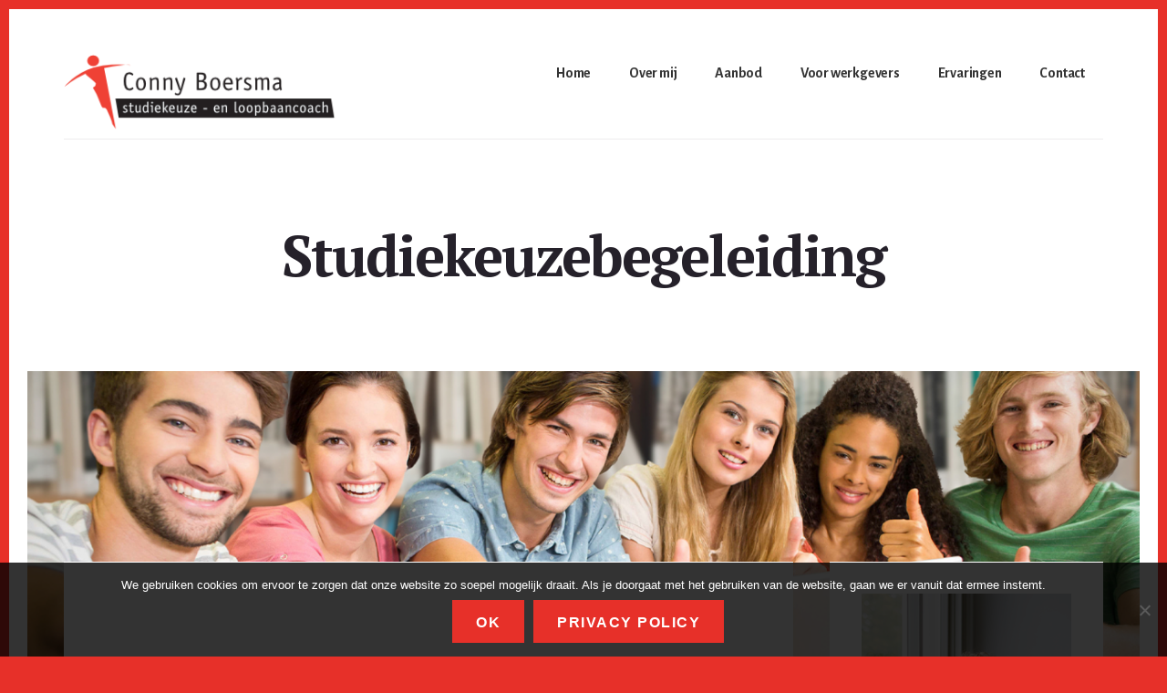

--- FILE ---
content_type: text/html; charset=UTF-8
request_url: https://www.connyboersma.nl/studiekeuzebegeleiding/
body_size: 10877
content:
<!DOCTYPE html>
<html lang="nl-NL">
<head >
<meta charset="UTF-8" />
<meta name="viewport" content="width=device-width, initial-scale=1" />
<meta name='robots' content='index, follow, max-image-preview:large, max-snippet:-1, max-video-preview:-1' />
	<style>img:is([sizes="auto" i], [sizes^="auto," i]) { contain-intrinsic-size: 3000px 1500px }</style>
	
	<!-- This site is optimized with the Yoast SEO plugin v26.8 - https://yoast.com/product/yoast-seo-wordpress/ -->
	<title>Studiekeuzebegeleiding | Conny Boersma | Gorinchem</title>
	<meta name="description" content="Het maken van je studiekeuze is lastig. Hoe weet je nou wat je de rest van je leven wilt doen? Studiekeuzebegeleiding helpt je de juiste keuzes te maken." />
	<link rel="canonical" href="https://www.connyboersma.nl/studiekeuzebegeleiding/" />
	<meta property="og:locale" content="nl_NL" />
	<meta property="og:type" content="article" />
	<meta property="og:title" content="Studiekeuzebegeleiding | Conny Boersma | Gorinchem" />
	<meta property="og:description" content="Het maken van je studiekeuze is lastig. Hoe weet je nou wat je de rest van je leven wilt doen? Studiekeuzebegeleiding helpt je de juiste keuzes te maken." />
	<meta property="og:url" content="https://www.connyboersma.nl/studiekeuzebegeleiding/" />
	<meta property="og:site_name" content="Conny Boersma" />
	<meta property="article:modified_time" content="2019-11-25T15:25:48+00:00" />
	<meta property="og:image" content="https://www.connyboersma.nl/wp-content/uploads/2019/11/home_studiekeuze.png" />
	<meta property="og:image:width" content="1600" />
	<meta property="og:image:height" content="420" />
	<meta property="og:image:type" content="image/png" />
	<meta name="twitter:label1" content="Geschatte leestijd" />
	<meta name="twitter:data1" content="3 minuten" />
	<script type="application/ld+json" class="yoast-schema-graph">{"@context":"https://schema.org","@graph":[{"@type":"WebPage","@id":"https://www.connyboersma.nl/studiekeuzebegeleiding/","url":"https://www.connyboersma.nl/studiekeuzebegeleiding/","name":"Studiekeuzebegeleiding | Conny Boersma | Gorinchem","isPartOf":{"@id":"https://www.connyboersma.nl/#website"},"primaryImageOfPage":{"@id":"https://www.connyboersma.nl/studiekeuzebegeleiding/#primaryimage"},"image":{"@id":"https://www.connyboersma.nl/studiekeuzebegeleiding/#primaryimage"},"thumbnailUrl":"https://www.connyboersma.nl/wp-content/uploads/2019/11/home_studiekeuze.png","datePublished":"2018-11-07T14:12:26+00:00","dateModified":"2019-11-25T15:25:48+00:00","description":"Het maken van je studiekeuze is lastig. Hoe weet je nou wat je de rest van je leven wilt doen? Studiekeuzebegeleiding helpt je de juiste keuzes te maken.","inLanguage":"nl-NL","potentialAction":[{"@type":"ReadAction","target":["https://www.connyboersma.nl/studiekeuzebegeleiding/"]}]},{"@type":"ImageObject","inLanguage":"nl-NL","@id":"https://www.connyboersma.nl/studiekeuzebegeleiding/#primaryimage","url":"https://www.connyboersma.nl/wp-content/uploads/2019/11/home_studiekeuze.png","contentUrl":"https://www.connyboersma.nl/wp-content/uploads/2019/11/home_studiekeuze.png","width":1600,"height":420,"caption":"Conny Boersma studiekeuze- en loopbaan coach"},{"@type":"WebSite","@id":"https://www.connyboersma.nl/#website","url":"https://www.connyboersma.nl/","name":"Conny Boersma","description":"Loopbaanadviseur en studiekeuze adviseur","publisher":{"@id":"https://www.connyboersma.nl/#organization"},"potentialAction":[{"@type":"SearchAction","target":{"@type":"EntryPoint","urlTemplate":"https://www.connyboersma.nl/?s={search_term_string}"},"query-input":{"@type":"PropertyValueSpecification","valueRequired":true,"valueName":"search_term_string"}}],"inLanguage":"nl-NL"},{"@type":"Organization","@id":"https://www.connyboersma.nl/#organization","name":"Conny Boersma","url":"https://www.connyboersma.nl/","logo":{"@type":"ImageObject","inLanguage":"nl-NL","@id":"https://www.connyboersma.nl/#/schema/logo/image/","url":"https://www.connyboersma.nl/wp-content/uploads/2018/11/CBE-logo-new.png","contentUrl":"https://www.connyboersma.nl/wp-content/uploads/2018/11/CBE-logo-new.png","width":320,"height":87,"caption":"Conny Boersma"},"image":{"@id":"https://www.connyboersma.nl/#/schema/logo/image/"}}]}</script>
	<!-- / Yoast SEO plugin. -->


<link rel='dns-prefetch' href='//fonts.googleapis.com' />
<link rel='dns-prefetch' href='//code.ionicframework.com' />
<link rel="alternate" type="application/rss+xml" title="Conny Boersma &raquo; feed" href="https://www.connyboersma.nl/feed/" />
<link rel="alternate" type="application/rss+xml" title="Conny Boersma &raquo; reacties feed" href="https://www.connyboersma.nl/comments/feed/" />
<script type="text/javascript">
/* <![CDATA[ */
window._wpemojiSettings = {"baseUrl":"https:\/\/s.w.org\/images\/core\/emoji\/15.0.3\/72x72\/","ext":".png","svgUrl":"https:\/\/s.w.org\/images\/core\/emoji\/15.0.3\/svg\/","svgExt":".svg","source":{"concatemoji":"https:\/\/www.connyboersma.nl\/wp-includes\/js\/wp-emoji-release.min.js?ver=6.7.4"}};
/*! This file is auto-generated */
!function(i,n){var o,s,e;function c(e){try{var t={supportTests:e,timestamp:(new Date).valueOf()};sessionStorage.setItem(o,JSON.stringify(t))}catch(e){}}function p(e,t,n){e.clearRect(0,0,e.canvas.width,e.canvas.height),e.fillText(t,0,0);var t=new Uint32Array(e.getImageData(0,0,e.canvas.width,e.canvas.height).data),r=(e.clearRect(0,0,e.canvas.width,e.canvas.height),e.fillText(n,0,0),new Uint32Array(e.getImageData(0,0,e.canvas.width,e.canvas.height).data));return t.every(function(e,t){return e===r[t]})}function u(e,t,n){switch(t){case"flag":return n(e,"\ud83c\udff3\ufe0f\u200d\u26a7\ufe0f","\ud83c\udff3\ufe0f\u200b\u26a7\ufe0f")?!1:!n(e,"\ud83c\uddfa\ud83c\uddf3","\ud83c\uddfa\u200b\ud83c\uddf3")&&!n(e,"\ud83c\udff4\udb40\udc67\udb40\udc62\udb40\udc65\udb40\udc6e\udb40\udc67\udb40\udc7f","\ud83c\udff4\u200b\udb40\udc67\u200b\udb40\udc62\u200b\udb40\udc65\u200b\udb40\udc6e\u200b\udb40\udc67\u200b\udb40\udc7f");case"emoji":return!n(e,"\ud83d\udc26\u200d\u2b1b","\ud83d\udc26\u200b\u2b1b")}return!1}function f(e,t,n){var r="undefined"!=typeof WorkerGlobalScope&&self instanceof WorkerGlobalScope?new OffscreenCanvas(300,150):i.createElement("canvas"),a=r.getContext("2d",{willReadFrequently:!0}),o=(a.textBaseline="top",a.font="600 32px Arial",{});return e.forEach(function(e){o[e]=t(a,e,n)}),o}function t(e){var t=i.createElement("script");t.src=e,t.defer=!0,i.head.appendChild(t)}"undefined"!=typeof Promise&&(o="wpEmojiSettingsSupports",s=["flag","emoji"],n.supports={everything:!0,everythingExceptFlag:!0},e=new Promise(function(e){i.addEventListener("DOMContentLoaded",e,{once:!0})}),new Promise(function(t){var n=function(){try{var e=JSON.parse(sessionStorage.getItem(o));if("object"==typeof e&&"number"==typeof e.timestamp&&(new Date).valueOf()<e.timestamp+604800&&"object"==typeof e.supportTests)return e.supportTests}catch(e){}return null}();if(!n){if("undefined"!=typeof Worker&&"undefined"!=typeof OffscreenCanvas&&"undefined"!=typeof URL&&URL.createObjectURL&&"undefined"!=typeof Blob)try{var e="postMessage("+f.toString()+"("+[JSON.stringify(s),u.toString(),p.toString()].join(",")+"));",r=new Blob([e],{type:"text/javascript"}),a=new Worker(URL.createObjectURL(r),{name:"wpTestEmojiSupports"});return void(a.onmessage=function(e){c(n=e.data),a.terminate(),t(n)})}catch(e){}c(n=f(s,u,p))}t(n)}).then(function(e){for(var t in e)n.supports[t]=e[t],n.supports.everything=n.supports.everything&&n.supports[t],"flag"!==t&&(n.supports.everythingExceptFlag=n.supports.everythingExceptFlag&&n.supports[t]);n.supports.everythingExceptFlag=n.supports.everythingExceptFlag&&!n.supports.flag,n.DOMReady=!1,n.readyCallback=function(){n.DOMReady=!0}}).then(function(){return e}).then(function(){var e;n.supports.everything||(n.readyCallback(),(e=n.source||{}).concatemoji?t(e.concatemoji):e.wpemoji&&e.twemoji&&(t(e.twemoji),t(e.wpemoji)))}))}((window,document),window._wpemojiSettings);
/* ]]> */
</script>
<link rel='stylesheet' id='breakthrough-pro-css' href='https://www.connyboersma.nl/wp-content/themes/breakthrough-pro/style.css?ver=1.0.0' type='text/css' media='all' />
<style id='breakthrough-pro-inline-css' type='text/css'>


		.single .content .entry-content > p:first-of-type {
			font-size: 26px;
			font-size: 2.6rem;
			letter-spacing: -0.7px;
		}

		

		cite,
		h4,
		h5,
		p.entry-meta a,
		.entry-title a:focus,
		.entry-title a:hover,
		.footer-widgets .widget .widget-title,
		.genesis-nav-menu a:focus,
		.genesis-nav-menu a:hover,
		.genesis-nav-menu .current-menu-item > a,
		.genesis-nav-menu .sub-menu .current-menu-item > a:focus,
		.genesis-nav-menu .sub-menu .current-menu-item > a:hover,
		.genesis-responsive-menu .genesis-nav-menu a:focus,
		.genesis-responsive-menu .genesis-nav-menu a:hover,
		.menu-toggle:focus,
		.menu-toggle:hover,
		.nav-primary .genesis-nav-menu .sub-menu a:focus,
		.nav-primary .genesis-nav-menu .sub-menu a:hover,
		.nav-primary .genesis-nav-menu .sub-menu .current-menu-item > a,
		.nav-primary .genesis-nav-menu .sub-menu .current-menu-item > a:focus,
		.nav-primary .genesis-nav-menu .sub-menu .current-menu-item > a:hover,
		.portfolio .entry-header .entry-meta a,
		.sub-menu-toggle:focus,
		.sub-menu-toggle:hover,
		.widget-title {
			color: #e73029;
		}

		.sidebar .enews-widget,
		.sidebar .enews-widget .widget-title {
			color: #ffffff;
		}

		button,
		input[type="button"],
		input[type="reset"],
		input[type="submit"],
		.archive-pagination a:focus,
		.archive-pagination a:hover,
		.archive-pagination .active a,
		.button,
		.message.primary,
		.sidebar .widget.enews-widget {
			background-color: #e73029;
			color: #ffffff;
		}

		.message.primary a {
			color: #ffffff;
		}

		a.button:focus,
		a.button:hover,
		button:focus,
		button:hover,
		input:focus[type="button"],
		input:hover[type="button"],
		input:focus[type="reset"],
		input:hover[type="reset"],
		input:focus[type="submit"],
		input:hover[type="submit"],
		.button:focus,
		.button:hover {
			background-color: #fb443d;
			box-shadow: 0 2px 10px 0 rgba(231,48,41,0.3);
			color: #ffffff;
		}

		input:focus,
		textarea:focus {
			border-color: #e73029;
			box-shadow: 0 3px 7px 0 rgba(231,48,41,0.3);
			outline: none;
		}

		body,
		.pricing-table .featured {
			border-color: #e73029;
		}

		.nav-primary .genesis-nav-menu a:focus,
		.nav-primary .genesis-nav-menu a:hover,
		.nav-primary .genesis-nav-menu .current-menu-item > a {
			border-bottom-color: #e73029;
			color: #e73029;
		}

		input[type="button"].text,
		input[type="reset"].text,
		input[type="submit"].text {
			border-color: #e73029;
			color: #e73029;
		}

		

		a {
			color: #e73029;
		}

		a:focus,
		a:hover {
			color: #fb443d;
		}

		a.more-link,
		.view-all-portfolio a {
			border-color: #e73029;
			color: #e73029;
		}

		a.more-link:focus,
		a.more-link:hover,
		.view-all-portfolio a:focus,
		.view-all-portfolio a:hover  {
			border-color: #fb443d;
			color: #fb443d;
		}

		.button-hero,
		button.button-hero,
		button.primary,
		input[type="button"].button-hero,
		input[type="button"].primary,
		input[type="reset"].button-hero,
		input[type="reset"].primary,
		input[type="submit"].button-hero,
		input[type="submit"].primary,
		.button.button-hero,
		.button.primary,
		.enews-widget input[type="submit"],
		.message.secondary,
		.sidebar .enews-widget input[type="submit"] {
			background-color: #e73029;
			color: #ffffff;
		}

		.button.button-hero:focus,
		.button.button-hero:hover,
		button.button-hero:focus,
		button.button-hero:hover,
		button.primary:focus,
		button.primary:hover,
		input[type="button"].button-hero:focus,
		input[type="button"].button-hero:hover,
		input[type="button"].primary:focus,
		input[type="button"].primary:hover,
		input[type="reset"].button-hero:focus,
		input[type="reset"].button-hero:hover,
		input[type="reset"].primary:focus,
		input[type="reset"].primary:hover,
		input[type="submit"].button-hero:focus,
		input[type="submit"].button-hero:hover,
		input[type="submit"].primary:focus,
		input[type="submit"].primary:hover,
		.button.primary:focus,
		.button.primary:hover,
		.enews-widget input[type="submit"]:focus,
		.enews-widget input[type="submit"]:hover {
			background-color: #fb443d;
			box-shadow: 0 2px 10px 0 rgba(231,48,41,0.3);
			color: #ffffff;
		}

		a.button.text {
			background-color: #fff;
			border-bottom: 2px solid #e73029;
			color: #e73029;
		}

		a.button.text:focus,
		a.button.text:hover {
			background-color: #fff;
			border-bottom-color: #fb443d;
			color: #fb443d;
		}

		.message.secondary a {
			color: #ffffff;
		}

		
		.full-width-image img,
		.breakthrough-featured-image img,
		.portfolio-featured-image img {
			filter: none;
		}
</style>
<style id='wp-emoji-styles-inline-css' type='text/css'>

	img.wp-smiley, img.emoji {
		display: inline !important;
		border: none !important;
		box-shadow: none !important;
		height: 1em !important;
		width: 1em !important;
		margin: 0 0.07em !important;
		vertical-align: -0.1em !important;
		background: none !important;
		padding: 0 !important;
	}
</style>
<link rel='stylesheet' id='wp-block-library-css' href='https://www.connyboersma.nl/wp-includes/css/dist/block-library/style.min.css?ver=6.7.4' type='text/css' media='all' />
<style id='classic-theme-styles-inline-css' type='text/css'>
/*! This file is auto-generated */
.wp-block-button__link{color:#fff;background-color:#32373c;border-radius:9999px;box-shadow:none;text-decoration:none;padding:calc(.667em + 2px) calc(1.333em + 2px);font-size:1.125em}.wp-block-file__button{background:#32373c;color:#fff;text-decoration:none}
</style>
<style id='global-styles-inline-css' type='text/css'>
:root{--wp--preset--aspect-ratio--square: 1;--wp--preset--aspect-ratio--4-3: 4/3;--wp--preset--aspect-ratio--3-4: 3/4;--wp--preset--aspect-ratio--3-2: 3/2;--wp--preset--aspect-ratio--2-3: 2/3;--wp--preset--aspect-ratio--16-9: 16/9;--wp--preset--aspect-ratio--9-16: 9/16;--wp--preset--color--black: #000000;--wp--preset--color--cyan-bluish-gray: #abb8c3;--wp--preset--color--white: #ffffff;--wp--preset--color--pale-pink: #f78da7;--wp--preset--color--vivid-red: #cf2e2e;--wp--preset--color--luminous-vivid-orange: #ff6900;--wp--preset--color--luminous-vivid-amber: #fcb900;--wp--preset--color--light-green-cyan: #7bdcb5;--wp--preset--color--vivid-green-cyan: #00d084;--wp--preset--color--pale-cyan-blue: #8ed1fc;--wp--preset--color--vivid-cyan-blue: #0693e3;--wp--preset--color--vivid-purple: #9b51e0;--wp--preset--gradient--vivid-cyan-blue-to-vivid-purple: linear-gradient(135deg,rgba(6,147,227,1) 0%,rgb(155,81,224) 100%);--wp--preset--gradient--light-green-cyan-to-vivid-green-cyan: linear-gradient(135deg,rgb(122,220,180) 0%,rgb(0,208,130) 100%);--wp--preset--gradient--luminous-vivid-amber-to-luminous-vivid-orange: linear-gradient(135deg,rgba(252,185,0,1) 0%,rgba(255,105,0,1) 100%);--wp--preset--gradient--luminous-vivid-orange-to-vivid-red: linear-gradient(135deg,rgba(255,105,0,1) 0%,rgb(207,46,46) 100%);--wp--preset--gradient--very-light-gray-to-cyan-bluish-gray: linear-gradient(135deg,rgb(238,238,238) 0%,rgb(169,184,195) 100%);--wp--preset--gradient--cool-to-warm-spectrum: linear-gradient(135deg,rgb(74,234,220) 0%,rgb(151,120,209) 20%,rgb(207,42,186) 40%,rgb(238,44,130) 60%,rgb(251,105,98) 80%,rgb(254,248,76) 100%);--wp--preset--gradient--blush-light-purple: linear-gradient(135deg,rgb(255,206,236) 0%,rgb(152,150,240) 100%);--wp--preset--gradient--blush-bordeaux: linear-gradient(135deg,rgb(254,205,165) 0%,rgb(254,45,45) 50%,rgb(107,0,62) 100%);--wp--preset--gradient--luminous-dusk: linear-gradient(135deg,rgb(255,203,112) 0%,rgb(199,81,192) 50%,rgb(65,88,208) 100%);--wp--preset--gradient--pale-ocean: linear-gradient(135deg,rgb(255,245,203) 0%,rgb(182,227,212) 50%,rgb(51,167,181) 100%);--wp--preset--gradient--electric-grass: linear-gradient(135deg,rgb(202,248,128) 0%,rgb(113,206,126) 100%);--wp--preset--gradient--midnight: linear-gradient(135deg,rgb(2,3,129) 0%,rgb(40,116,252) 100%);--wp--preset--font-size--small: 13px;--wp--preset--font-size--medium: 20px;--wp--preset--font-size--large: 36px;--wp--preset--font-size--x-large: 42px;--wp--preset--spacing--20: 0.44rem;--wp--preset--spacing--30: 0.67rem;--wp--preset--spacing--40: 1rem;--wp--preset--spacing--50: 1.5rem;--wp--preset--spacing--60: 2.25rem;--wp--preset--spacing--70: 3.38rem;--wp--preset--spacing--80: 5.06rem;--wp--preset--shadow--natural: 6px 6px 9px rgba(0, 0, 0, 0.2);--wp--preset--shadow--deep: 12px 12px 50px rgba(0, 0, 0, 0.4);--wp--preset--shadow--sharp: 6px 6px 0px rgba(0, 0, 0, 0.2);--wp--preset--shadow--outlined: 6px 6px 0px -3px rgba(255, 255, 255, 1), 6px 6px rgba(0, 0, 0, 1);--wp--preset--shadow--crisp: 6px 6px 0px rgba(0, 0, 0, 1);}:where(.is-layout-flex){gap: 0.5em;}:where(.is-layout-grid){gap: 0.5em;}body .is-layout-flex{display: flex;}.is-layout-flex{flex-wrap: wrap;align-items: center;}.is-layout-flex > :is(*, div){margin: 0;}body .is-layout-grid{display: grid;}.is-layout-grid > :is(*, div){margin: 0;}:where(.wp-block-columns.is-layout-flex){gap: 2em;}:where(.wp-block-columns.is-layout-grid){gap: 2em;}:where(.wp-block-post-template.is-layout-flex){gap: 1.25em;}:where(.wp-block-post-template.is-layout-grid){gap: 1.25em;}.has-black-color{color: var(--wp--preset--color--black) !important;}.has-cyan-bluish-gray-color{color: var(--wp--preset--color--cyan-bluish-gray) !important;}.has-white-color{color: var(--wp--preset--color--white) !important;}.has-pale-pink-color{color: var(--wp--preset--color--pale-pink) !important;}.has-vivid-red-color{color: var(--wp--preset--color--vivid-red) !important;}.has-luminous-vivid-orange-color{color: var(--wp--preset--color--luminous-vivid-orange) !important;}.has-luminous-vivid-amber-color{color: var(--wp--preset--color--luminous-vivid-amber) !important;}.has-light-green-cyan-color{color: var(--wp--preset--color--light-green-cyan) !important;}.has-vivid-green-cyan-color{color: var(--wp--preset--color--vivid-green-cyan) !important;}.has-pale-cyan-blue-color{color: var(--wp--preset--color--pale-cyan-blue) !important;}.has-vivid-cyan-blue-color{color: var(--wp--preset--color--vivid-cyan-blue) !important;}.has-vivid-purple-color{color: var(--wp--preset--color--vivid-purple) !important;}.has-black-background-color{background-color: var(--wp--preset--color--black) !important;}.has-cyan-bluish-gray-background-color{background-color: var(--wp--preset--color--cyan-bluish-gray) !important;}.has-white-background-color{background-color: var(--wp--preset--color--white) !important;}.has-pale-pink-background-color{background-color: var(--wp--preset--color--pale-pink) !important;}.has-vivid-red-background-color{background-color: var(--wp--preset--color--vivid-red) !important;}.has-luminous-vivid-orange-background-color{background-color: var(--wp--preset--color--luminous-vivid-orange) !important;}.has-luminous-vivid-amber-background-color{background-color: var(--wp--preset--color--luminous-vivid-amber) !important;}.has-light-green-cyan-background-color{background-color: var(--wp--preset--color--light-green-cyan) !important;}.has-vivid-green-cyan-background-color{background-color: var(--wp--preset--color--vivid-green-cyan) !important;}.has-pale-cyan-blue-background-color{background-color: var(--wp--preset--color--pale-cyan-blue) !important;}.has-vivid-cyan-blue-background-color{background-color: var(--wp--preset--color--vivid-cyan-blue) !important;}.has-vivid-purple-background-color{background-color: var(--wp--preset--color--vivid-purple) !important;}.has-black-border-color{border-color: var(--wp--preset--color--black) !important;}.has-cyan-bluish-gray-border-color{border-color: var(--wp--preset--color--cyan-bluish-gray) !important;}.has-white-border-color{border-color: var(--wp--preset--color--white) !important;}.has-pale-pink-border-color{border-color: var(--wp--preset--color--pale-pink) !important;}.has-vivid-red-border-color{border-color: var(--wp--preset--color--vivid-red) !important;}.has-luminous-vivid-orange-border-color{border-color: var(--wp--preset--color--luminous-vivid-orange) !important;}.has-luminous-vivid-amber-border-color{border-color: var(--wp--preset--color--luminous-vivid-amber) !important;}.has-light-green-cyan-border-color{border-color: var(--wp--preset--color--light-green-cyan) !important;}.has-vivid-green-cyan-border-color{border-color: var(--wp--preset--color--vivid-green-cyan) !important;}.has-pale-cyan-blue-border-color{border-color: var(--wp--preset--color--pale-cyan-blue) !important;}.has-vivid-cyan-blue-border-color{border-color: var(--wp--preset--color--vivid-cyan-blue) !important;}.has-vivid-purple-border-color{border-color: var(--wp--preset--color--vivid-purple) !important;}.has-vivid-cyan-blue-to-vivid-purple-gradient-background{background: var(--wp--preset--gradient--vivid-cyan-blue-to-vivid-purple) !important;}.has-light-green-cyan-to-vivid-green-cyan-gradient-background{background: var(--wp--preset--gradient--light-green-cyan-to-vivid-green-cyan) !important;}.has-luminous-vivid-amber-to-luminous-vivid-orange-gradient-background{background: var(--wp--preset--gradient--luminous-vivid-amber-to-luminous-vivid-orange) !important;}.has-luminous-vivid-orange-to-vivid-red-gradient-background{background: var(--wp--preset--gradient--luminous-vivid-orange-to-vivid-red) !important;}.has-very-light-gray-to-cyan-bluish-gray-gradient-background{background: var(--wp--preset--gradient--very-light-gray-to-cyan-bluish-gray) !important;}.has-cool-to-warm-spectrum-gradient-background{background: var(--wp--preset--gradient--cool-to-warm-spectrum) !important;}.has-blush-light-purple-gradient-background{background: var(--wp--preset--gradient--blush-light-purple) !important;}.has-blush-bordeaux-gradient-background{background: var(--wp--preset--gradient--blush-bordeaux) !important;}.has-luminous-dusk-gradient-background{background: var(--wp--preset--gradient--luminous-dusk) !important;}.has-pale-ocean-gradient-background{background: var(--wp--preset--gradient--pale-ocean) !important;}.has-electric-grass-gradient-background{background: var(--wp--preset--gradient--electric-grass) !important;}.has-midnight-gradient-background{background: var(--wp--preset--gradient--midnight) !important;}.has-small-font-size{font-size: var(--wp--preset--font-size--small) !important;}.has-medium-font-size{font-size: var(--wp--preset--font-size--medium) !important;}.has-large-font-size{font-size: var(--wp--preset--font-size--large) !important;}.has-x-large-font-size{font-size: var(--wp--preset--font-size--x-large) !important;}
:where(.wp-block-post-template.is-layout-flex){gap: 1.25em;}:where(.wp-block-post-template.is-layout-grid){gap: 1.25em;}
:where(.wp-block-columns.is-layout-flex){gap: 2em;}:where(.wp-block-columns.is-layout-grid){gap: 2em;}
:root :where(.wp-block-pullquote){font-size: 1.5em;line-height: 1.6;}
</style>
<link rel='stylesheet' id='contact-form-7-css' href='https://www.connyboersma.nl/wp-content/plugins/contact-form-7/includes/css/styles.css?ver=6.1.4' type='text/css' media='all' />
<link rel='stylesheet' id='cookie-notice-front-css' href='https://www.connyboersma.nl/wp-content/plugins/cookie-notice/css/front.min.css?ver=2.5.11' type='text/css' media='all' />
<link rel='stylesheet' id='breakthrough-fonts-css' href='//fonts.googleapis.com/css?family=Alegreya+Sans%3A400%2C400i%2C700%7CPT+Serif%3A400%2C700%2C700i&#038;ver=1.0.0' type='text/css' media='all' />
<link rel='stylesheet' id='ionicons-css' href='//code.ionicframework.com/ionicons/2.0.1/css/ionicons.min.css?ver=1.0.0' type='text/css' media='all' />
<script type="text/javascript" src="https://www.connyboersma.nl/wp-includes/js/jquery/jquery.min.js?ver=3.7.1" id="jquery-core-js"></script>
<script type="text/javascript" src="https://www.connyboersma.nl/wp-includes/js/jquery/jquery-migrate.min.js?ver=3.4.1" id="jquery-migrate-js"></script>
<link rel="https://api.w.org/" href="https://www.connyboersma.nl/wp-json/" /><link rel="alternate" title="JSON" type="application/json" href="https://www.connyboersma.nl/wp-json/wp/v2/pages/296" /><link rel="EditURI" type="application/rsd+xml" title="RSD" href="https://www.connyboersma.nl/xmlrpc.php?rsd" />
<meta name="generator" content="WordPress 6.7.4" />
<link rel='shortlink' href='https://www.connyboersma.nl/?p=296' />
<link rel="alternate" title="oEmbed (JSON)" type="application/json+oembed" href="https://www.connyboersma.nl/wp-json/oembed/1.0/embed?url=https%3A%2F%2Fwww.connyboersma.nl%2Fstudiekeuzebegeleiding%2F" />
<link rel="alternate" title="oEmbed (XML)" type="text/xml+oembed" href="https://www.connyboersma.nl/wp-json/oembed/1.0/embed?url=https%3A%2F%2Fwww.connyboersma.nl%2Fstudiekeuzebegeleiding%2F&#038;format=xml" />
<!-- Global site tag (gtag.js) - Google Analytics -->
<script async src="https://www.googletagmanager.com/gtag/js?id=G-M4SJW59B7V"></script>
<script>
  window.dataLayer = window.dataLayer || [];
  function gtag(){dataLayer.push(arguments);}
  gtag('js', new Date());

  gtag('config', 'G-M4SJW59B7V');
</script><style type="text/css" id="custom-background-css">
body.custom-background { background-color: #e73029; }
</style>
	<link rel="icon" href="https://www.connyboersma.nl/wp-content/uploads/2018/10/favicon-conny.png" sizes="32x32" />
<link rel="icon" href="https://www.connyboersma.nl/wp-content/uploads/2018/10/favicon-conny.png" sizes="192x192" />
<link rel="apple-touch-icon" href="https://www.connyboersma.nl/wp-content/uploads/2018/10/favicon-conny.png" />
<meta name="msapplication-TileImage" content="https://www.connyboersma.nl/wp-content/uploads/2018/10/favicon-conny.png" />
		<style type="text/css" id="wp-custom-css">
			.hero-title {
    font-size: 42px;
    font-size: 4.2rem;
    margin-bottom: 40px;
}		</style>
		</head>
<body class="page-template-default page page-id-296 custom-background wp-custom-logo cookies-not-set header-full-width content-sidebar genesis-breadcrumbs-hidden has-featured-image"><div class="site-container"><ul class="genesis-skip-link"><li><a href="#genesis-sidebar-primary" class="screen-reader-shortcut"> Spring naar de eerste sidebar</a></li><li><a href="#breakthrough-page-title" class="screen-reader-shortcut"> Skip to content</a></li></ul><header class="site-header"><div class="wrap"><div class="title-area"><a href="https://www.connyboersma.nl/" class="custom-logo-link" rel="home"><img width="320" height="87" src="https://www.connyboersma.nl/wp-content/uploads/2018/11/CBE-logo-new.png" class="custom-logo" alt="Conny Boersma" decoding="async" srcset="https://www.connyboersma.nl/wp-content/uploads/2018/11/CBE-logo-new.png 320w, https://www.connyboersma.nl/wp-content/uploads/2018/11/CBE-logo-new-300x82.png 300w, https://www.connyboersma.nl/wp-content/uploads/2018/11/CBE-logo-new-150x41.png 150w" sizes="(max-width: 320px) 100vw, 320px" /></a><p class="site-title"><a href="https://www.connyboersma.nl/">Conny Boersma</a></p><p class="site-description">Loopbaanadviseur en studiekeuze adviseur</p></div><nav class="nav-primary" aria-label="Hoofd" id="genesis-nav-primary"><div class="wrap"><ul id="menu-main" class="menu genesis-nav-menu menu-primary js-superfish"><li id="menu-item-28" class="menu-item menu-item-type-custom menu-item-object-custom menu-item-home menu-item-28"><a href="https://www.connyboersma.nl/"><span >Home</span></a></li>
<li id="menu-item-31" class="menu-item menu-item-type-post_type menu-item-object-page menu-item-31"><a href="https://www.connyboersma.nl/conny/"><span >Over mij</span></a></li>
<li id="menu-item-89" class="menu-item menu-item-type-custom menu-item-object-custom current-menu-ancestor current-menu-parent menu-item-has-children menu-item-89"><a href="#"><span >Aanbod</span></a>
<ul class="sub-menu">
	<li id="menu-item-298" class="menu-item menu-item-type-post_type menu-item-object-page current-menu-item page_item page-item-296 current_page_item menu-item-298"><a href="https://www.connyboersma.nl/studiekeuzebegeleiding/" aria-current="page"><span >Studiekeuzebegeleiding</span></a></li>
	<li id="menu-item-299" class="menu-item menu-item-type-post_type menu-item-object-page menu-item-299"><a href="https://www.connyboersma.nl/loopbaanbegeleiding/"><span >Loopbaanbegeleiding</span></a></li>
	<li id="menu-item-316" class="menu-item menu-item-type-post_type menu-item-object-page menu-item-316"><a href="https://www.connyboersma.nl/hernieuwde-studiekeuze/"><span >Hernieuwde studiekeuze</span></a></li>
	<li id="menu-item-315" class="menu-item menu-item-type-post_type menu-item-object-page menu-item-315"><a href="https://www.connyboersma.nl/studie-van-mijn-kind/"><span >Studie van mijn kind</span></a></li>
	<li id="menu-item-317" class="menu-item menu-item-type-post_type menu-item-object-page menu-item-317"><a href="https://www.connyboersma.nl/werk-prive-balans/"><span >Balans Werk / Privé</span></a></li>
</ul>
</li>
<li id="menu-item-293" class="menu-item menu-item-type-post_type menu-item-object-page menu-item-293"><a href="https://www.connyboersma.nl/voor-werkgevers/"><span >Voor werkgevers</span></a></li>
<li id="menu-item-33" class="menu-item menu-item-type-post_type menu-item-object-page menu-item-33"><a href="https://www.connyboersma.nl/ervaringen/"><span >Ervaringen</span></a></li>
<li id="menu-item-32" class="menu-item menu-item-type-post_type menu-item-object-page menu-item-32"><a href="https://www.connyboersma.nl/contact/"><span >Contact</span></a></li>
</ul></div></nav></div></header><div class="site-inner"><div class="breakthrough-page-title" id="breakthrough-page-title"><div class="wrap"><header class="entry-header"><h1 class="entry-title">Studiekeuzebegeleiding</h1>
</header></div></div><div class="full-width-image"><img width="1600" height="420" src="https://www.connyboersma.nl/wp-content/uploads/2019/11/home_studiekeuze.png" class="breakthrough-single-image post-image" alt="Conny Boersma studiekeuze- en loopbaan coach" decoding="async" srcset="https://www.connyboersma.nl/wp-content/uploads/2019/11/home_studiekeuze.png 1600w, https://www.connyboersma.nl/wp-content/uploads/2019/11/home_studiekeuze-300x79.png 300w, https://www.connyboersma.nl/wp-content/uploads/2019/11/home_studiekeuze-1024x269.png 1024w, https://www.connyboersma.nl/wp-content/uploads/2019/11/home_studiekeuze-768x202.png 768w, https://www.connyboersma.nl/wp-content/uploads/2019/11/home_studiekeuze-1536x403.png 1536w, https://www.connyboersma.nl/wp-content/uploads/2019/11/home_studiekeuze-150x39.png 150w" sizes="(max-width: 1600px) 100vw, 1600px" /></div><div class="content-sidebar-wrap"><main class="content" id="genesis-content"><article class="post-296 page type-page status-publish has-post-thumbnail entry" aria-label="Studiekeuzebegeleiding" itemref="breakthrough-page-title"><div class="entry-content">
<h4 class="wp-block-heading"><em>Welke studie kies ik?</em></h4>



<p class="p1"><span class="s1">Als studiekeuzeadviseur richt ik mij op het ondersteunen bij de keuze voor een studie en/of beroepsrichting. Door de procesmatige aanpak en actieve inbreng leer je naar jezelf te kijken<span class="Apple-converted-space">&nbsp; </span>en ben je in staat daarin een eigen keuze te maken. </span></p>



<p class="p1"><span class="s1">Laat je je ouders bepalen wat goed voor je is of kom je zelf tot een keuze? Je ouders en je omgeving zullen met allerlei adviezen en opmerkingen komen maar als jij weet wat je wilt, zijn je ouders ook overtuigd!<span class="Apple-converted-space">&nbsp; </span>Een weloverwogen studiekeuze bespaart veel tijd en energie in de toekomst, leidt tot betere prestaties en verhoogt de kans van slagen.</span></p>



<p class="p1"><span class="s1">Dus zorg dat jij kiest waar jij gelukkig van wordt.</span></p>



<h2 class="p1 wp-block-heading"><span class="s1"><b>Voor wie</b></span></h2>



<ul class="ul1 wp-block-list"><li class="li3"><span class="s3">Je zit<span class="Apple-converted-space">&nbsp; </span>in de (voor)examenklas </span></li><li class="li3"><span class="s3">Je weet eigenlijk niet zo goed wat je echt wilt en kunt en je weet niet waar je moet beginnen</span></li><li class="li3"><span class="s3">Je blijft nadenken over je studiekeuze omdat er steeds weer nieuwe ideeën, overwegingen en bezwaren in je opkomen</span></li><li class="li3"><span class="s3">Je hebt wel een keuze gemaakt maar twijfelt of dit de juiste is</span></li><li class="li3"><span class="s3">Je hebt al eens een keuze gemaakt die het niet helemaal bleek te zijn</span></li></ul>



<h2 class="p1 wp-block-heading"><span class="s1"><b>Werkwijze</b></span></h2>



<p class="p1"><span class="s1">Eerst vind een vrijblijvend oriënterend gesprek plaats. Om kennis te maken en om uit te zoeken wat jij nodig hebt bij je studiekeuzebegeleiding, wat jouw vragen precies zijn. Vervolgens gaan we aan de slag .</span></p>



<p class="p1"><span class="s1">Samen kijken<span class="Apple-converted-space">&nbsp; </span>we op creatieve, intensieve en interactieve manier waar jouw kwaliteiten liggen, wat jouw interesses zijn. We zoeken op verschillende manier uit<span class="Apple-converted-space">&nbsp; </span>wat je leuk vindt en waar je goed in bent.<span class="Apple-converted-space">&nbsp; </span>Dit doen we tijdens uitgebreide gesprekken waarbij we ook gebruik kunnen maken van tests en opdrachten als hulpmiddelen. Hierbij gaan we uit van jouw eigen kracht. Jij verkent en onderzoekt. Deze<span class="Apple-converted-space">&nbsp; </span>gesprekken duren 1 tot 1,5 uur en plannen we samen in. Tussen de gesprekken werk je soms ook thuis aan opdrachten.&nbsp;</span></p>



<h2 class="p1 wp-block-heading"><span class="s1"><b>Wat van belang is</b></span></h2>



<p class="p1"><span class="s1">Het gaat erom dat jij zelf tot inzichten komt; het draait om jou, het is jouw studiekeuze.</span></p>



<p class="p1"><span class="s1">Het is belangrijk om zicht te hebben hoe je in elkaar zit; dit is een basis voor een goede studiekeuze. Als je dat weet, ga je ook zien waarom bepaalde opleidingen bij je passen en<span class="Apple-converted-space">&nbsp; </span>waar je op moet letten als je je gaat oriënteren.</span></p>



<p class="p1"><span class="s1">Realiseer je ook dat je studiekeuze<span class="Apple-converted-space">&nbsp; </span>niet bepalend is voor de rest van je leven. Het is één van de eerste stappen in het avontuur van je loopbaan.</span></p>



<p class="p1"><span class="s1">Er is niet één opleiding die bij je past. Je kunt op verschillende opleidingen goed op je plek zijn. </span></p>



<h2 class="p1 wp-block-heading"><span class="s1"><b>Resultaten</b></span></h2>



<ul class="ul1 wp-block-list"><li class="li3"><span class="s3">Je hebt meer zicht op jezelf</span></li><li class="li3"><span class="s3">Je hebt een realistisch beeld van je talenten,<span class="Apple-converted-space">&nbsp; </span>interesses en motivatie</span></li><li class="li3"><span class="s3">Je hebt een helder beeld van de studies die hier goed bij aansluit(en)</span></li><li class="li3"><span class="s3">je bent zelf in staat een selectie te maken van één of enkele opties</span></li><li class="li3"><span class="s3">je hebt een concreet stappenplan om tot definitieve keuzes te komen</span></li><li class="li3"><span class="s3">je hebt inzicht in hoe je tegen kiezen aankijkt en wat je kunt doen aan je valkuilen en hindernissen</span></li><li class="li3"><span class="s3">Je hebt vertrouwen in je studiekeuze</span></li></ul>



<p class="p1"><span class="s1"><b>Neem gerust <a href="https://www.connyboersma.nl/contact/">contact</a> op!</b></span></p>
</div></article></main><aside class="sidebar sidebar-primary widget-area" role="complementary" aria-label="Primaire Sidebar" id="genesis-sidebar-primary"><h2 class="genesis-sidebar-title screen-reader-text">Primaire Sidebar</h2><section id="media_image-5" class="widget widget_media_image"><div class="widget-wrap"><img width="300" height="450" src="https://www.connyboersma.nl/wp-content/uploads/2018/11/Boersma_038x300.jpg" class="image wp-image-301  attachment-full size-full" alt="" style="max-width: 100%; height: auto;" decoding="async" loading="lazy" srcset="https://www.connyboersma.nl/wp-content/uploads/2018/11/Boersma_038x300.jpg 300w, https://www.connyboersma.nl/wp-content/uploads/2018/11/Boersma_038x300-200x300.jpg 200w, https://www.connyboersma.nl/wp-content/uploads/2018/11/Boersma_038x300-150x225.jpg 150w" sizes="auto, (max-width: 300px) 100vw, 300px" /></div></section>
<section id="nav_menu-2" class="widget widget_nav_menu"><div class="widget-wrap"><h3 class="widgettitle widget-title">Diensten</h3>
<div class="menu-aanbod-container"><ul id="menu-aanbod" class="menu"><li id="menu-item-304" class="menu-item menu-item-type-post_type menu-item-object-page current-menu-item page_item page-item-296 current_page_item menu-item-304"><a href="https://www.connyboersma.nl/studiekeuzebegeleiding/" aria-current="page">Studiekeuzebegeleiding</a></li>
<li id="menu-item-305" class="menu-item menu-item-type-post_type menu-item-object-page menu-item-305"><a href="https://www.connyboersma.nl/loopbaanbegeleiding/">Loopbaanbegeleiding</a></li>
<li id="menu-item-313" class="menu-item menu-item-type-post_type menu-item-object-page menu-item-313"><a href="https://www.connyboersma.nl/hernieuwde-studiekeuze/">Hernieuwde studiekeuze</a></li>
<li id="menu-item-312" class="menu-item menu-item-type-post_type menu-item-object-page menu-item-312"><a href="https://www.connyboersma.nl/studie-van-mijn-kind/">Studie van mijn kind</a></li>
<li id="menu-item-314" class="menu-item menu-item-type-post_type menu-item-object-page menu-item-314"><a href="https://www.connyboersma.nl/werk-prive-balans/">Balans Werk / Privé</a></li>
</ul></div></div></section>
</aside></div></div><div id="above-footer-cta" class="above-footer-cta"><div class="flexible-widgets widget-area widget-halves"><div class="wrap"><section id="custom_html-6" class="widget_text widget widget_custom_html"><div class="widget_text widget-wrap"><div class="textwidget custom-html-widget"><h4>
Keuzestress?
</h4> </div></div></section>
<section id="custom_html-5" class="widget_text widget widget_custom_html"><div class="widget_text widget-wrap"><div class="textwidget custom-html-widget"><a href="/contact" class="button button-hero">Neem contact op!</a> </div></div></section>
</div></div></div><div class="full-width-image footer-cta-image"><img src="https://www.connyboersma.nl/wp-content/uploads/2019/11/keuzestress_new.png" alt="Keuzestress? Conny Boersma studiekeuze- en loopbaan coach" /></div><footer class="site-footer"><div class="wrap"><nav class="nav-secondary" aria-label="Secundair"><div class="wrap"><ul id="menu-aanbod-1" class="menu genesis-nav-menu menu-secondary js-superfish"><li class="menu-item menu-item-type-post_type menu-item-object-page current-menu-item page_item page-item-296 current_page_item menu-item-304"><a href="https://www.connyboersma.nl/studiekeuzebegeleiding/" aria-current="page"><span >Studiekeuzebegeleiding</span></a></li>
<li class="menu-item menu-item-type-post_type menu-item-object-page menu-item-305"><a href="https://www.connyboersma.nl/loopbaanbegeleiding/"><span >Loopbaanbegeleiding</span></a></li>
<li class="menu-item menu-item-type-post_type menu-item-object-page menu-item-313"><a href="https://www.connyboersma.nl/hernieuwde-studiekeuze/"><span >Hernieuwde studiekeuze</span></a></li>
<li class="menu-item menu-item-type-post_type menu-item-object-page menu-item-312"><a href="https://www.connyboersma.nl/studie-van-mijn-kind/"><span >Studie van mijn kind</span></a></li>
<li class="menu-item menu-item-type-post_type menu-item-object-page menu-item-314"><a href="https://www.connyboersma.nl/werk-prive-balans/"><span >Balans Werk / Privé</span></a></li>
</ul></div></nav><p>Copyright &#x000A9;&nbsp;2026 &#x000B7;<a href="https://my.studiopress.com/themes/breakthrough">Breakthrough Pro</a> · <a href="https://my.studiopress.com/themes/genesis/">Genesis Framework</a> door <a href="https://www.studiopress.com/">StudioPress</a> · <a href="https://wordpress.org/">WordPress</a> · <a rel="nofollow" href="https://www.connyboersma.nl/wp-login.php">Log in</a></p></div></footer></div><script type="text/javascript" src="https://www.connyboersma.nl/wp-includes/js/dist/hooks.min.js?ver=4d63a3d491d11ffd8ac6" id="wp-hooks-js"></script>
<script type="text/javascript" src="https://www.connyboersma.nl/wp-includes/js/dist/i18n.min.js?ver=5e580eb46a90c2b997e6" id="wp-i18n-js"></script>
<script type="text/javascript" id="wp-i18n-js-after">
/* <![CDATA[ */
wp.i18n.setLocaleData( { 'text direction\u0004ltr': [ 'ltr' ] } );
/* ]]> */
</script>
<script type="text/javascript" src="https://www.connyboersma.nl/wp-content/plugins/contact-form-7/includes/swv/js/index.js?ver=6.1.4" id="swv-js"></script>
<script type="text/javascript" id="contact-form-7-js-translations">
/* <![CDATA[ */
( function( domain, translations ) {
	var localeData = translations.locale_data[ domain ] || translations.locale_data.messages;
	localeData[""].domain = domain;
	wp.i18n.setLocaleData( localeData, domain );
} )( "contact-form-7", {"translation-revision-date":"2025-09-30 06:28:05+0000","generator":"GlotPress\/4.0.1","domain":"messages","locale_data":{"messages":{"":{"domain":"messages","plural-forms":"nplurals=2; plural=n != 1;","lang":"nl"},"This contact form is placed in the wrong place.":["Dit contactformulier staat op de verkeerde plek."],"Error:":["Fout:"]}},"comment":{"reference":"includes\/js\/index.js"}} );
/* ]]> */
</script>
<script type="text/javascript" id="contact-form-7-js-before">
/* <![CDATA[ */
var wpcf7 = {
    "api": {
        "root": "https:\/\/www.connyboersma.nl\/wp-json\/",
        "namespace": "contact-form-7\/v1"
    }
};
/* ]]> */
</script>
<script type="text/javascript" src="https://www.connyboersma.nl/wp-content/plugins/contact-form-7/includes/js/index.js?ver=6.1.4" id="contact-form-7-js"></script>
<script type="text/javascript" id="cookie-notice-front-js-before">
/* <![CDATA[ */
var cnArgs = {"ajaxUrl":"https:\/\/www.connyboersma.nl\/wp-admin\/admin-ajax.php","nonce":"a83017f097","hideEffect":"fade","position":"bottom","onScroll":false,"onScrollOffset":100,"onClick":false,"cookieName":"cookie_notice_accepted","cookieTime":2592000,"cookieTimeRejected":2592000,"globalCookie":false,"redirection":true,"cache":false,"revokeCookies":false,"revokeCookiesOpt":"automatic"};
/* ]]> */
</script>
<script type="text/javascript" src="https://www.connyboersma.nl/wp-content/plugins/cookie-notice/js/front.min.js?ver=2.5.11" id="cookie-notice-front-js"></script>
<script type="text/javascript" src="https://www.connyboersma.nl/wp-includes/js/hoverIntent.min.js?ver=1.10.2" id="hoverIntent-js"></script>
<script type="text/javascript" src="https://www.connyboersma.nl/wp-content/themes/genesis/lib/js/menu/superfish.min.js?ver=1.7.10" id="superfish-js"></script>
<script type="text/javascript" src="https://www.connyboersma.nl/wp-content/themes/genesis/lib/js/menu/superfish.args.min.js?ver=3.4.0" id="superfish-args-js"></script>
<script type="text/javascript" src="https://www.connyboersma.nl/wp-content/themes/genesis/lib/js/skip-links.min.js?ver=3.4.0" id="skip-links-js"></script>
<script type="text/javascript" id="breakthrough-responsive-menu-js-extra">
/* <![CDATA[ */
var genesis_responsive_menu = {"mainMenu":"Menu","menuIconClass":"ionicons-before ion-ios-drag","subMenu":"Submenu","subMenuIconClass":"ionicons-before ion-ios-arrow-down","menuClasses":{"others":[".nav-primary"]}};
/* ]]> */
</script>
<script type="text/javascript" src="https://www.connyboersma.nl/wp-content/themes/breakthrough-pro/js/responsive-menus.min.js?ver=1.0.0" id="breakthrough-responsive-menu-js"></script>
<script type="text/javascript" src="https://www.connyboersma.nl/wp-content/themes/breakthrough-pro/js/jquery.matchHeight.min.js?ver=1.0.0" id="breakthrough-match-height-js"></script>
<script type="text/javascript" id="breakthrough-match-height-js-after">
/* <![CDATA[ */
jQuery(document).ready( function() { jQuery( '.half-width-entries .content .entry, .flexible-widgets .entry, .pricing-table > div' ).matchHeight(); });
/* ]]> */
</script>

		<!-- Cookie Notice plugin v2.5.11 by Hu-manity.co https://hu-manity.co/ -->
		<div id="cookie-notice" role="dialog" class="cookie-notice-hidden cookie-revoke-hidden cn-position-bottom" aria-label="Cookie Notice" style="background-color: rgba(0,0,0,0.8);"><div class="cookie-notice-container" style="color: #fff"><span id="cn-notice-text" class="cn-text-container">We gebruiken cookies om ervoor te zorgen dat onze website zo soepel mogelijk draait. Als je doorgaat met het gebruiken van de website, gaan we er vanuit dat ermee instemt.</span><span id="cn-notice-buttons" class="cn-buttons-container"><button id="cn-accept-cookie" data-cookie-set="accept" class="cn-set-cookie cn-button cn-button-custom button" aria-label="Ok">Ok</button><button data-link-url="https://www.connyboersma.nl/studiekeuzebegeleiding/" data-link-target="_self" id="cn-more-info" class="cn-more-info cn-button cn-button-custom button" aria-label="Privacy policy">Privacy policy</button></span><button type="button" id="cn-close-notice" data-cookie-set="accept" class="cn-close-icon" aria-label="Nee"></button></div>
			
		</div>
		<!-- / Cookie Notice plugin --></body></html>
